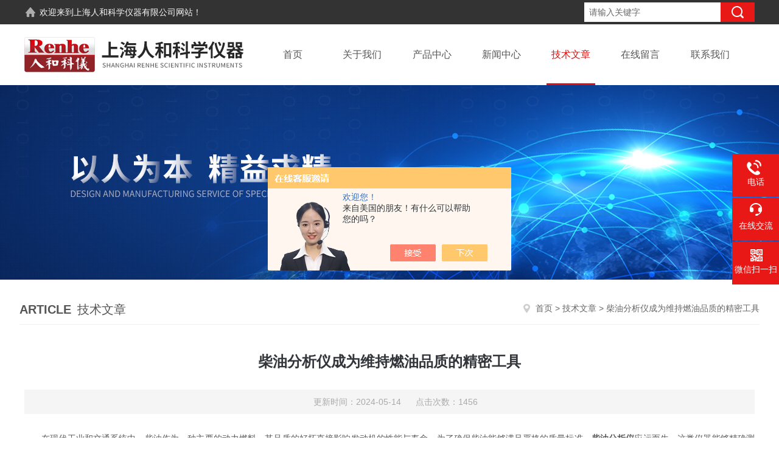

--- FILE ---
content_type: text/html; charset=utf-8
request_url: http://www.renhesci.net/Article-3690965.html
body_size: 6035
content:
<!DOCTYPE html PUBLIC "-//W3C//DTD XHTML 1.0 Transitional//EN" "http://www.w3.org/TR/xhtml1/DTD/xhtml1-transitional.dtd">
<html xmlns="http://www.w3.org/1999/xhtml">
<head>
<meta http-equiv="Content-Type" content="text/html; charset=utf-8" />
<meta http-equiv="X-UA-Compatible" content="IE=edge,chrome=1" />
<meta name="renderer" content="webkit|ie-comp|ie-stand">
<meta name="viewport" content="width=device-width,initial-scale=1,maximum-scale=1, minimum-scale=1,user-scalable=0">
<title>柴油分析仪成为维持燃油品质的精密工具-上海人和科学仪器有限公司</title>
<META NAME="Keywords" CONTENT="柴油分析仪">
<META NAME="Description" CONTENT="在现代工业和交通系统中，柴油作为一种主要的动力燃料，其品质的好坏直接影响发动机的性能与寿命。为了确保柴油能够满足严格的质量标准，柴油分析仪应运而生。这类仪器能够精确测定柴油的各项关键指标，成为维护燃油品质、保障动力系统稳定运行的重要工具。">
<link rel="stylesheet" type="text/css" href="/skins/913/css/style.css"/>
<script type="text/javascript" src="/skins/913/js/jquery.pack.js"></script>
<!--导航当前状态 JS-->
<script language="javascript" type="text/javascript"> 
	var nav= '5';
</script>
<!--导航当前状态 JS END-->

<!--此Js使手机浏览器的active为可用状态-->
<script type="text/javascript">
    document.addEventListener("touchstart", function () { }, true);
</script>
<script type="application/ld+json">
{
"@context": "https://ziyuan.baidu.com/contexts/cambrian.jsonld",
"@id": "http://www.renhesci.net/Article-3690965.html",
"title": "柴油分析仪成为维持燃油品质的精密工具",
"pubDate": "2024-05-14T17:26:38",
"upDate": "2024-05-14T17:26:38"
    }</script>
<script language="javaScript" src="/js/JSChat.js"></script><script language="javaScript">function ChatBoxClickGXH() { DoChatBoxClickGXH('https://chat.chem17.com',783) }</script><script>!window.jQuery && document.write('<script src="https://public.mtnets.com/Plugins/jQuery/2.2.4/jquery-2.2.4.min.js" integrity="sha384-rY/jv8mMhqDabXSo+UCggqKtdmBfd3qC2/KvyTDNQ6PcUJXaxK1tMepoQda4g5vB" crossorigin="anonymous">'+'</scr'+'ipt>');</script><script type="text/javascript" src="https://chat.chem17.com/chat/KFCenterBox/913"></script><script type="text/javascript" src="https://chat.chem17.com/chat/KFLeftBox/913"></script><script>
(function(){
var bp = document.createElement('script');
var curProtocol = window.location.protocol.split(':')[0];
if (curProtocol === 'https') {
bp.src = 'https://zz.bdstatic.com/linksubmit/push.js';
}
else {
bp.src = 'http://push.zhanzhang.baidu.com/push.js';
}
var s = document.getElementsByTagName("script")[0];
s.parentNode.insertBefore(bp, s);
})();
</script>
</head>

<body>

<!--headtop 开始-->
<div class="ly_headtop">
	<div class="lyht_main">
    	<div class="lyht_fl"><img src="/skins/913/images/home.png" />欢迎来到<a href="/">上海人和科学仪器有限公司</a>网站！</div>
        <div class="lyht_fr">
        	<div class="fSearch">
                <form id="form1" name="tk" method="post" onsubmit="return checkFrom(this);" action="/products.html">
                  <input name="keyword" type="text" class="input" value="请输入关键字" onfocus="if (value =='请输入关键字'){value =''}" onblur="if (value =='')">
                  <input type="submit" class="send" value=" ">
                  <div style=" clear:both;"></div>
                </form>
            </div>
            <div class="top_tel1"><img src="/skins/913/images/tel0.png" />咨询电话：<span>13918294437</span></div>
        
        </div>
        <div class="clear"></div>
    </div>
</div>
<!--headtop 结束-->

<!--头部 开始-->
<div class="ly_top">
	<div class="lytop_main">
    	<div class="ly_logo">
        	<a href="/"><img src="/skins/913/images/logo.jpg" alt="上海人和科学仪器有限公司" /></a>
        </div>                
        <!--导航栏 开始-->
        <div class="ly_nav">
            <!-- 控制menu -->
            <div class="nav_menu">
                <span></span>
                <span></span>
                <span></span>
            </div>        
            <!-- 菜单 -->
            <div class="nav_list">
                <ul>
                    <li id="navId1"><a href="/">首页</a></li>
                    <li id="navId2"><a href="/aboutus.html">关于我们</a></li>
                    <li id="navId3"><a href="/products.html">产品中心</a><!--二级栏目<i></i><ul><li></li></ul>--></li>
                    <li id="navId4"><a href="/news.html">新闻中心</a></li>
                    <li id="navId5"><a href="/article.html">技术文章</a></li>
                    <li id="navId7"><a href="/order.html">在线留言</a></li>
                    <li id="navId8"><a href="/contact.html">联系我们</a></li>
                </ul>
                <div class="nav_mask"></div>
            </div>
        </div>
        <!--导航栏 结束-->
        <div class="clear"></div>
    </div>
</div>
<script language="javascript" type="text/javascript">
	try {
		document.getElementById("navId" + nav).className = "active";
	}
	catch (e) {}
</script>
<script type="text/javascript">
	$('.nav_mask').click(function(){
		$('.nav_list').removeClass('open')
	})
	$('.nav_menu,.nav_list').click(function(e){
		e.stopPropagation()
	})
	$('.ly_nav').find('.nav_menu').click(function(e){
		$('.nav_list').toggleClass('open')
	})
	$(function () {
		$(".nav_list ul li i").click(function(){
			var b=false;
			if($(this).attr("class")=="cur"){
			   b=true;
			}
			$(".nav_list ul li ul").prev("i").removeClass("cur");
			$(".nav_list>ul>li").children("ul").slideUp("fast");
			if(!b){
				$(this).addClass("cur");
				$(this).siblings("ul").slideDown("fast");
			}
		})
	});
</script>
<!--头部 结束-->

<script src="https://www.chem17.com/mystat.aspx?u=renhe"></script>

<!--banner begin-->
<section class="ny_banner">
	<div class="slideshow" style="background-image: url(/skins/913/images/ny_banner.jpg)"></div>
</section>
<!--banner end-->



<!--内页中间主体内容 begin-->
<div class="ny_content">
    <div class="w1200 clear">
        <div class="ny_bread_nav">
            <div class="box_right_title"><span>article</span>技术文章</div>
            <div class="bt_text_y"><span><a href="/">首页</a> &gt; <a href="/article.html">技术文章</a> &gt; 柴油分析仪成为维持燃油品质的精密工具</span></div>
        </div>
    </div>
    
    <div class="ny_content_bd">
    	<div class="w1200 clear ny_newsdetail">
        	
            <h1 class="ny_newsdetail_title">柴油分析仪成为维持燃油品质的精密工具</h1>
            <div class="ny_newsdetail_tips">更新时间：2024-05-14&nbsp;&nbsp;&nbsp;&nbsp;&nbsp;&nbsp;点击次数：1456</div>
            <div class="ny_newsdetail_con">
                <div>　　在现代工业和交通系统中，柴油作为一种主要的动力燃料，其品质的好坏直接影响发动机的性能与寿命。为了确保柴油能够满足严格的质量标准，<strong>柴油分析仪</strong>应运而生。这类仪器能够精确测定柴油的各项关键指标，成为维护燃油品质、保障动力系统稳定运行的重要工具。</div><div>　　</div><div>　　这是一种用于检测柴油燃料特性的测试设备。它能够分析柴油的多种物理和化学性质，如凝点、倾点、密度、粘度以及硫含量等。通过对这些指标的准确测量，分析仪帮助用户评估燃油的质量，确保其符合国际和地区的规范要求。</div><div>　　</div><div>　　在柴油的众多属性中，凝点和倾点是衡量其低温流动性的重要指标。在寒冷环境下，高凝点的柴油可能会凝固，影响燃料的供应和发动机的启动。分析仪可以通过冷却样品并观察其流动性，来准确测定燃油的凝点和倾点，从而确保柴油在各种气候条件下都能正常流动。</div><div>　　</div><p style="text-align: center;"><img src="https://img58.chem17.com/9/20240514/638513043719089680104.jpg" alt="柴油分析仪" width="477" height="304" align="middle" /></p><p>&nbsp;</p><div>　　密度是另一个重要的物理参数，它与燃油的能量含量有关。柴油分析仪通常使用振荡管原理或声速测量技术来测定密度，为用户提供燃油燃烧效率的参考数据。此外，密度的异常波动也可能预示着燃油中掺杂了其他化学物质，这对于防止欺诈行为具有重要意义。</div><div>　　</div><div>　　粘度是衡量柴油流动性能的另一个关键指标，它直接影响燃油的输送和喷射效果。通过精密的粘度计，分析仪可以评估燃油的润滑能力和阻力，确保其在发动机内部的有效传输。</div><div>　　</div><div>　　除了物理性质，柴油中的化学杂质也受到严格监控。特别是硫含量，由于其燃烧产物会对环境造成污染，许多国家都对柴油中的硫含量设定了严格的限制。分析仪通常采用X射线荧光光谱法或紫外荧光法来准确测定硫的含量，帮助生产商和监管部门控制环境污染。</div><div>　　</div><div>　　随着环保法规的日益严格和技术的不断进步，分析仪的设计和功能也在不断优化。现代分析仪集成了高度自动化的操作系统和智能数据分析软件，使得测试过程更加简便快捷，结果更加精准可靠。</div><div>　　</div><div>　　总之，柴油分析仪是确保燃油质量、保护发动机和维护环境安全的重要工具。它们在石油加工、质量监管、环境监测等领域发挥着重要的作用。随着科技的发展和对环保要求的提高，分析仪将继续升级，为燃油的质量控制和环境保护提供更强有力的支持。</div>
            </div>
            
            <div class="ny_PrevNext">
                <ul>
                    <li>上一篇：<a href="/Article-3697038.html">汽柴油分析仪精准检测油品质量，助力能源行业持续发展</a></li>
                    <li>下一篇：<a href="/Article-3682448.html">真空混料脱泡机提供材料混合的创新解决方案</a></li>
                </ul>
            </div>
            
        </div>
    </div>

</div>
<!--内页中间主体内容 end-->

<!--底部 开始-->
<div class="ly_foot">
	<div class="ly_Ftmain">
        <div class="ly_Ftcon">
            <div class="ly_FtLeft">
                <div class="Ft_tit">上海人和科学仪器有限公司</div>
                <ul>
                	<li><img src="/skins/913/images/icon_foot1.png" />联系人：吴彩凤</li>
                    <li><img src="/skins/913/images/icon_foot2.png" />地址：上海市松江区明南路85号15号楼2楼</li>
                    <li><img src="/skins/913/images/icon_foot3.png" />邮箱：info@renhesci.com</li>
                    <li><img src="/skins/913/images/icon_foot4.png" />传真：86-21-64857990</li>
                </ul>
            </div>
            <div class="ly_FtCenter">
                <div class="Ft_tit">快速链接</div>
                <ul>
                	<li><a href="/">首页</a></li>
                    <li><a href="/aboutus.html">关于我们</a></li>
                    <li><a href="/products.html">产品中心</a></li>
                    <li><a href="/news.html">新闻中心</a></li>
                    <li><a href="/article.html">技术文章</a></li>
                    <li><a href="/order.html">在线留言</a></li>
                    <li><a href="/contact.html">联系我们</a></li>
                </ul>
            </div>
            <div class="ly_FtRight">
                <div class="Ft_tit">关注我们</div>
                <p>欢迎您关注我们的微信公众号了解更多信息</p>
                <div class="ly_FtEwm">
                	<img src="/skins/913/images/code.jpg" />
                    <img src="/skins/913/images/code2.jpg" />
                </div>
            </div>
            <div class="clear"></div>
        </div>
    </div>
    <div class="ly_FtBottom">
    	<div class="FtBottom_mid">
        	<div class="Ft_Copy">版权所有  &copy;  2026 上海人和科学仪器有限公司  All Rights Reserved&nbsp;&nbsp;&nbsp;&nbsp;<a href="http://beian.miit.gov.cn" target="_blank" rel="nofollow">备案号：沪ICP备16049646号-2</a>&nbsp;&nbsp;&nbsp;&nbsp;<a href="/sitemap.xml" target="_blank">sitemap.xml</a></div>
            <div class="Ft_Supp"><a href="https://www.chem17.com/login" target="_blank" rel="nofollow">管理登陆</a>&nbsp;&nbsp;&nbsp;&nbsp;技术支持：<a href="https://www.chem17.com" target="_blank" rel="nofollow" >化工仪器网</a>&nbsp;&nbsp;&nbsp;&nbsp;</div>
            <div class="clear"></div>
        </div>
    </div>
</div>
<!--底部 结束-->

<!--右侧漂浮 begin-->
<div class="client-2"> 
    <ul id="client-2"> 
      <!--<li class="my-kefu-qq"> 
       <div class="my-kefu-main"> 
        <div class="my-kefu-left"><a class="online-contact-btn" href="http://wpa.qq.com/msgrd?v=3&amp;uin=&amp;site=qq&amp;menu=yes" target="_blank"><i></i><p>QQ咨询</p></a></div> <div class="my-kefu-right"></div> 
       </div>
      </li>--> 
      <li class="my-kefu-tel"> 
       <div class="my-kefu-tel-main"> 
        <div class="my-kefu-left"><i></i><p>电话</p></div> 
        <a  href="tel:021-64850099" class="my-kefu-tel-right">021-64850099</a> 
       </div>
      </li> 
      <li class="my-kefu-liuyan"> 
       <div class="my-kefu-main"> 
        <div class="my-kefu-left"><a onclick="ChatBoxClickGXH()" href="#" target="_self"><i></i><p>在线交流</p></a></div> 
        <div class="my-kefu-right"></div> 
       </div>
      </li> 
      <li class="my-kefu-weixin"> 
       <div class="my-kefu-main"> 
        <div class="my-kefu-left"><i></i><p> 微信扫一扫 </p> </div> 
        <div class="my-kefu-right"> </div> 
        <div class="my-kefu-weixin-pic"><img src="/skins/913/images/code.jpg"> </div> 
       </div>
      </li> 
      <li class="my-kefu-ftop"> 
       <div class="my-kefu-main"> 
        <div class="my-kefu-left"><a href="javascript:;"><i></i><p>返回顶部</p></a> </div> 
        <div class="my-kefu-right"> </div> 
       </div>
      </li> 
    </ul> 
</div>
<!--右侧漂浮 end-->

<script type="text/javascript" src="/skins/913/js/pt_js.js"></script>
<!--Foot end-->

<script> document.body.onselectstart=document.body.oncontextmenu=function(){return false;};</script>


<div style="width:300px;margin:0 auto; padding:20px 0;">
		 		<a href="https://beian.mps.gov.cn/#/query/websearch?code=31011702890085" rel="noreferrer" target="_blank" style="display:inline-block;text-decoration:none;height:20px;line-height:20px;"><img src="/skins/913/images/gongan.png" style="float:left; width:20px;"/><p style="float:left;height:20px;line-height:20px;margin: 0px 0px 0px 5px; color:#939393;">沪公网安备31011702890085</p></a>
		 	</div>


 <script type='text/javascript' src='/js/VideoIfrmeReload.js?v=001'></script>
  
</html>
</body>